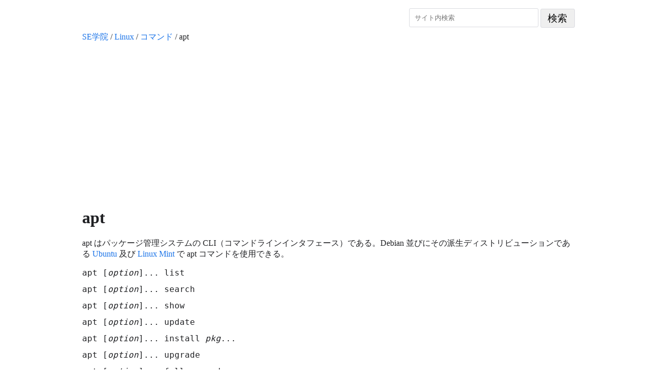

--- FILE ---
content_type: text/html
request_url: https://segakuin.com/linux/command/apt.html
body_size: 5251
content:
<!DOCTYPE html>
<html lang="ja" prefix="og: http://ogp.me/ns#">
<head>
  <meta charset="utf-8">
  <meta name="viewport" content="width=device-width, initial-scale=1">
  <meta name="description" content="apt はパッケージ管理システムの CLI（コマンドラインインタフェース）である。Debian やその派生ディストリビューションである Ubuntu、Linux Mint で使用できる。">
  <meta name="twitter:card" content="summary">
  <meta property="og:locale" content="ja_JP">
  <meta property="og:type" content="website">
  <meta property="og:site_name" content="SE学院">
  <meta property="og:url" content="https://segakuin.com/linux/command/apt.html">
  <meta property="og:title" content="apt &ndash; Debian系パッケージ管理システムのLinux/Unixコマンド">
  <meta property="og:description" content="apt はパッケージ管理システムの CLI（コマンドラインインタフェース）である。Debian やその派生ディストリビューションである Ubuntu、Linux Mint で使用できる。">
  <meta property="og:image" content="https://segakuin.com/linux/img/linux.webp">
  <title>apt &ndash; Debian系パッケージ管理システムのLinux/Unixコマンド</title>
  <link rel="canonical" href="https://segakuin.com/linux/command/apt.html">
  <style>
    .check{text-align:center}
    .cse{text-align:right;}
    .cse input[type="text"]{border:1px solid #dadbe0;padding:3px 10px;border-radius:3px;width:230px;height:2.2em;overflow:hidden;}
    .cse input[type="text"]:focus{outline:0;height:2.0em;}
    .cse input[type="submit"]{font-size:1.2em;border:none;border:1px solid #dadbe0;border-radius:3px;outline:none;width:3.5em;height:1.9em;display:inline-block;vertical-align:middle;}
    .menu-title{text-align:center;margin-top:1rem;}
    a{color:#1a73e8;text-decoration:none;}
    a:hover{text-decoration:underline;}
    body{padding:.5rem;color:#202124;}
    code{font-family:Consolas,Monaco,'Andale Mono','Ubuntu Mono',monospace;}
    nav.breadcrumb{margin-top:.5rem;}
    pre{overflow-x:auto;}
    span.p{color:#188038;}
    table{border-collapse:collapse}
    td,th{border-bottom:1px solid #dadbe0;padding:.5rem;}
    div.menu-group{width:100%;}
    nav.menu{display:flex;flex-wrap:wrap;justify-content: space-evenly;}
    ul.menu{padding-left:0;list-style-type:none;}
    ul.menu li:not(:first-child){margin-top:.5rem;}
    @media (min-width:480px) {
      div.menu-group{width:50%;}
    }
    @media (min-width:1024px) {
      .container{max-width:960px;margin-right:auto;margin-left:auto}
      div.menu-group{width:25%;}
    }
  </style>
  <!-- GA4 -->
  <script async src="https://www.googletagmanager.com/gtag/js?id=G-842JK3MT7Q"></script>
  <script>
    window.dataLayer = window.dataLayer || [];
    function gtag(){dataLayer.push(arguments);}
    gtag('js',new Date());
    gtag('config','G-842JK3MT7Q');
  </script>
  <!-- AdSense -->
  <script async src="https://pagead2.googlesyndication.com/pagead/js/adsbygoogle.js?client=ca-pub-5599241853837235" crossorigin="anonymous"></script>
</head>
<body class="container">
  <header>
    <form class="cse" action="https://google.com/cse" target="_top">
      <input type="hidden" name="cx" value="004116915847682202096:krprfpdy37t">
      <input type="hidden" name="ie" value="UTF-8">
      <input type="text" name="q" size="31" placeholder="サイト内検索" value="">
      <input type="submit" name="sa" value="検索">
    </form>
  </header>
  <nav class="breadcrumb">
    <a href="/">SE学院</a> / <a href="/linux/">Linux</a> / <a href="/linux/command/">コマンド</a> / apt
  </nav>
  <h1>apt</h1>
  <p>apt はパッケージ管理システムの CLI（コマンドラインインタフェース）である。Debian 並びにその派生ディストリビューションである <a href="/linux/ubuntu/">Ubuntu</a> 及び <a href="/linux/mint/">Linux Mint</a> で apt コマンドを使用できる。</p>
  <pre><code>apt [<var>option</var>]... list</code></pre>
  <pre><code>apt [<var>option</var>]... search</code></pre>
  <pre><code>apt [<var>option</var>]... show</code></pre>
  <pre><code>apt [<var>option</var>]... update</code></pre>
  <pre><code>apt [<var>option</var>]... install <var>pkg</var>...</code></pre>
  <pre><code>apt [<var>option</var>]... upgrade</code></pre>
  <pre><code>apt [<var>option</var>]... full-upgrade</code></pre>
  <pre><code>apt [<var>option</var>]... edit-sources</code></pre>
  <h2>引数</h2>
  <p>apt コマンドには以下に示す引数を指定できる。</p>
  <dl>
    <dt><code></code>list</dt>
    <dd>パッケージの一覧を表示する。
      <pre><code><span class="p">$</span> apt list</code></pre>
      <p>更新可能なパッケージの一覧を表示する。</p>
      <pre><code><span class="p">$</span> apt list --upgradable
一覧表示... 完了
linux-generic/jammy-updates 5.15.0.138.134 amd64 [5.15.0.136.134 からアップグレード可]
linux-headers-generic/jammy-updates 5.15.0.138.134 amd64 [5.15.0.136.134 からアップグレード可]
linux-image-generic/jammy-updates 5.15.0.138.134 amd64 [5.15.0.136.134 からアップグレード可]
linux-libc-dev/jammy-updates 5.15.0-138.148 amd64 [5.15.0-136.147 からアップグレード可]</code></pre>
    </dd>
    <dt><code>update</code></dt>
    <dd>パッケージのインデックスを更新する。パッケージのインデックスを更新するには、スーパーユーザー（rootユーザー）の権限が必要である。
      <pre><code><span class="p">$</span> <a href="sudo.html">sudo</a> apt update</code></pre>
    </dd>
    <dt><code>install <var>pkg</var>...</code></dt>
    <dd>パッケージをインストールする。空白で区切って、複数のパッケージを指定できる。パッケージをインストールするには、スーパーユーザー（rootユーザー）の権限が必要である。
      <pre><code><span class="p">$</span> <a href="sudo.html">sudo</a> apt install default-jre</code></pre>
    </dd>
    <dt><code>remove <var>pkg</var> ...</code></dt>
    <dd>パッケージをアンインストールする。パッケージをアンインストールするには、スーパーユーザー（rootユーザー）の権限が必要である。
      <pre><code><span class="p">$</span> <a href="sudo.html">sudo</a> apt remove default-jre</code></pre>
    </dd>
    <dt><code></code>upgrade</dt>
    <dd>パッケージを更新する。パッケージを更新するには、スーパーユーザー（rootユーザー）の権限が必要である。
      <pre><code><span class="p">$</span> <a href="sudo.html">sudo</a> apt upgrade</code></pre>
    </dd>
  </dl>
  <h2>オプション</h2>
  <p>以下に示すオプションを apt コマンドに指定できる。</p>
  <dl>
    <dt>-h</dt>
    <dd>ヘルプを表示して、コマンドを終了する。 (POSIX)
      <pre><code><span class="p">$</span> apt -h
apt
Usage: apt command [options]
       apt help command [options]

Commands:
  add-repository   - Add entries to apt sources.list
  autoclean        - Erase old downloaded archive files
  autopurge        - Remove packages with their configuration files and automatically remove all unused packages
  autoremove       - Remove automatically all unused packages
  build            - Build binary or source packages from sources
  build-dep        - Configure build-dependencies for source packages
  changelog        - View a package's changelog
  check            - Verify that there are no broken dependencies
  clean            - Erase downloaded archive files
  contains         - List packages containing a file
  content          - List files contained in a package
  deb              - Install a .deb package
  depends          - Show raw dependency information for a package
  dist-upgrade     - Upgrade the system by removing/installing/upgrading packages
  download         - Download the .deb file for a package
  edit-sources     - Edit /etc/apt/sources.list with your preferred text editor
  dselect-upgrade  - Follow dselect selections
  full-upgrade     - Same as 'dist-upgrade'
  held             - List all held packages
  help             - Show help for a command
  hold             - Hold a package
  install          - Install/upgrade packages
  list             - List packages based on package names
  policy           - Show policy settings
  purge            - Remove packages and their configuration files
  recommends       - List missing recommended packages for a particular package
  rdepends         - Show reverse dependency information for a package
  reinstall        - Download and (possibly) reinstall a currently installed package
  remove           - Remove packages
  search           - Search for a package by name and/or expression
  show             - Display detailed information about a package
  showhold         - Same as 'held'
  showsrc          - Display all the source package records that match the given package name
  source           - Download source archives
  sources          - Same as 'edit-sources'
  unhold           - Unhold a package
  update           - Download lists of new/upgradable packages
  upgrade          - Perform a safe upgrade
  version          - Show the installed version of a package</code></pre>
    </dd>
    <dt>--help</dt>
    <dd>ヘルプを表示して、コマンドを終了する。 (GNU)</dd>
    <dt>-v</dt>
    <dd>バージョン情報を出力して、コマンドを終了する。 (POSIX)</dd>
    <dt>--version</dt>
    <dd>バージョン情報を出力して、コマンドを終了する。 (GNU)</dd>
  </dl>
  <h2>ファイル</h2>
  <p><code>apt</code> コマンドに関するファイルには次のものがある。</p>
  <dl>
    <dt>/etc/apt/sources.list</dt>
    <dd>パッケージのフェッチ元の場所</dd>
    <dt>/etc/apt/apt.conf</dt>
    <dd>APT構成ファイル</dd>
  </dl>
  <h2>Advanced Packaging Tool (APT)</h2>
  <p><dfn>Advanced Packaging Tool</dfn> (APT)とは、Debian用に開発されたパッケージ管理システムである。</p>
  <p>リポジトリの設定は、/etc/apt/sources.listファイルに記載されている。</p>
  <pre><code>deb file:///home/horiuchi/installer/packages ./</code></pre>
  <h2>apt-get と apt の違い</h2>
  <p>apt-get コマンドの設計上のミスを克服したものが apt コマンドである。</p>
  <h2>対応表</h2>
  <p>apt コマンドは Debian 系の Linux で使用できる。</p>
  <table>
    <caption>対応表</caption>
    <thead>
      <tr>
        <th>系統</th>
        <th>OS</th>
        <th>対応</th>
      </tr>
    </thead>
    <tbody>
      <tr>
        <td rowspan="6">Debian</td>
        <td>Debian</td>
        <td class="check">&#x2713;</td>
      </tr>
      <tr>
        <td>elementary OS</td>
        <td class="check">&#x2713;</td>
      </tr>
      <tr>
        <td><a href="/linux/mint/">Linux Mint</a></td>
        <td class="check">&#x2713;</td>
      </tr>
      <tr>
        <td>MX Linux</td>
        <td class="check">&#x2713;</td>
      </tr>
      <tr>
        <td><a href="/linux/ubuntu/">Ubuntu</a></td>
        <td class="check">&#x2713;</td>
      </tr>
      <tr>
        <td>Zorin OS</td>
        <td class="check">&#x2713;</td>
      </tr>
      <tr>
        <td rowspan="3">Red Hat</td>
        <td>CentOS Stream</td>
        <td class="check">&#x2717;</td>
      </tr>
      <tr>
        <td>Fedora</td>
        <td class="check">&#x2717;</td>
      </tr>
      <tr>
        <td>Red Hat Enterprise Linux</td>
        <td class="check">&#x2717;</td>
      </tr>
      <tr>
        <td rowspan="2">Slackware</td>
        <td>Salix OS</td>
        <td class="check">&#x2717;</td>
      </tr>
      <tr>
        <td>Slackware</td>
        <td class="check">&#x2717;</td>
      </tr>
      <tr>
        <td rowspan="4">その他Linux</td>
        <td>Arch Linux</td>
        <td class="check">&#x2717;</td>
      </tr>
      <tr>
        <td>Gentoo Linux</td>
        <td class="check">&#x2717;</td>
      </tr>
      <tr>
        <td>openSUSE</td>
        <td class="check">&#x2717;</td>
      </tr>
      <tr>
        <td>Manjaro</td>
        <td class="check">&#x2717;</td>
      </tr>
      <tr>
        <td rowspan="2">UNIX</td>
        <td>FreeBSD</td>
        <td class="check">&#x2717;</td>
      </tr>
      <tr>
        <td>macOS</td>
        <td class="check">&#x2717;</td>
      </tr>
    </tbody>
  </table>
  <h2>関連記事</h2>
  <ul>
    <li><a href="apt-get.html">apt-get</a></li>
    <li><a href="dpkg.html">dpkg</a></li>
    <li><a href="sudo.html">sudo</a></li>
  </ul>
  <h2>参考文献</h2>
  <p>Software in the Public Interest (2023) <a href="https://debian-handbook.info/browse/ja-JP/stable/sect.apt-get.html">6.2. aptitude、apt-get、apt コマンド</a> <cite>Debian 管理者ハンドブック</cite></p>
  <footer>
    <a href="https://twitter.com/share?ref_src=twsrc%5Etfw" class="twitter-share-button" data-size="large" data-show-count="false">Tweet</a><script async src="https://platform.twitter.com/widgets.js"></script>
    <a href="https://b.hatena.ne.jp/entry/" class="hatena-bookmark-button" data-hatena-bookmark-layout="basic-label-counter" data-hatena-bookmark-lang="ja" data-hatena-bookmark-height="28" title="このエントリーをはてなブックマークに追加"><img src="https://b.st-hatena.com/images/v4/public/entry-button/button-only@2x.png" alt="このエントリーをはてなブックマークに追加" width="20" height="20" style="border: none;"></a><script src="https://b.st-hatena.com/js/bookmark_button.js" async="async"></script>
    <div class="menu-title">SE学院<br>&copy; 2001 Tsukamoto Hiroyuki</div>
    <nav class="menu">
      <div class="menu-group">
        <ul class="menu">
          <li>プログラミング言語</li>
          <li><a href="/c/">C言語</a></li>
          <li><a href="/cpp/">C++</a></li>
          <li><a href="/cs/">C#</a></li>
          <li><a href="/java/">Java</a></li>
          <li><a href="/javascript/">JavaScript</a></li>
          <li><a href="/julia/">Julia</a></li>
          <li><a href="/lua/">Lua</a></li>
          <li><a href="/perl/">Perl</a></li>
          <li><a href="/python/">Python</a></li>
          <li><a href="/php/">PHP</a></li>
          <li><a href="/vba/">VBA</a></li>
        </ul>
      </div>
      <div class="menu-group">
        <ul class="menu">
          <li>マークアップ言語</li>
          <li><a href="/css/">CSS</a></li>
          <li><a href="/html/">HTML</a></li>
          <li><a href="/markdown/">Markdown</a></li>
          <li><a href="/textile/">Textile</a></li>
          <li><a href="/xml/">XML</a></li>
        </ul>
        <ul class="menu">
          <li>OS</li>
          <li><a href="/linux/">Linux</a></li>
          <li><a href="/windows/">Microsoft Windows</a></li>
        </ul>
        <ul class="menu">
          <li>ネットワーク</li>
          <li><a href="/network/">プロトコル</a></li>
        </ul>
      </div>
      <div class="menu-group">
        <ul class="menu">
          <li>データベース</li>
          <li><a href="/cassandra/">Apache Cassandra</a></li>
          <li><a href="/h2/">H2 Database</a></li>
          <li><a href="/sqlserver/">Microsoft SQL Server</a></li>
          <li><a href="/mysql/">MySQL</a></li>
          <li><a href="/oracle/">Oracle Database</a></li>
          <li><a href="/postgresql/">PostgreSQL</a></li>
        </ul>
        <ul class="menu">
          <li>ソフトウェア</li>
          <li><a href="/tomcat/">Apache Tomcat</a></li>
          <li><a href="/selenium/">Selenium</a></li>
          <li><a href="/vmware/">VMWare</a></li>
        </ul>
      </div>
      <div class="menu-group">
        <ul class="menu">
          <li>分析・設計</li>
          <li><a href="/diagram/dfd.html">DFD</a></li>
          <li><a href="/diagram/crud.html">CRUD図</a></li>
          <li><a href="/diagram/entity-relationship-diagram.html">ER図</a></li>
          <li><a href="/diagram/hipo.html">HIPO</a></li>
          <li><a href="/uml/">UML</a></li>
        </ul>
        <ul class="menu">
          <li>プロジェクト管理</li>
          <li><a href="/management/cocomo.html">COCOMO</a></li>
        </ul>
        <ul class="menu">
          <li>その他</li>
          <li><a href="https://docs.google.com/forms/d/e/1FAIpQLSdkFCQE5pnGYhqwBXdoi3uE8b0SS2-J4y6sXaAYAEVcqAPk2g/viewform">お問い合わせ</a></li>
          <li><a href="/privacy-policy.html">Privacy policy</a></li>
        </ul>
      </div>
    </nav>
  </footer>
</body>
</html>


--- FILE ---
content_type: text/html; charset=utf-8
request_url: https://www.google.com/recaptcha/api2/aframe
body_size: 269
content:
<!DOCTYPE HTML><html><head><meta http-equiv="content-type" content="text/html; charset=UTF-8"></head><body><script nonce="XVukpkz0EDTFqmzFrGPmCg">/** Anti-fraud and anti-abuse applications only. See google.com/recaptcha */ try{var clients={'sodar':'https://pagead2.googlesyndication.com/pagead/sodar?'};window.addEventListener("message",function(a){try{if(a.source===window.parent){var b=JSON.parse(a.data);var c=clients[b['id']];if(c){var d=document.createElement('img');d.src=c+b['params']+'&rc='+(localStorage.getItem("rc::a")?sessionStorage.getItem("rc::b"):"");window.document.body.appendChild(d);sessionStorage.setItem("rc::e",parseInt(sessionStorage.getItem("rc::e")||0)+1);localStorage.setItem("rc::h",'1769187451962');}}}catch(b){}});window.parent.postMessage("_grecaptcha_ready", "*");}catch(b){}</script></body></html>